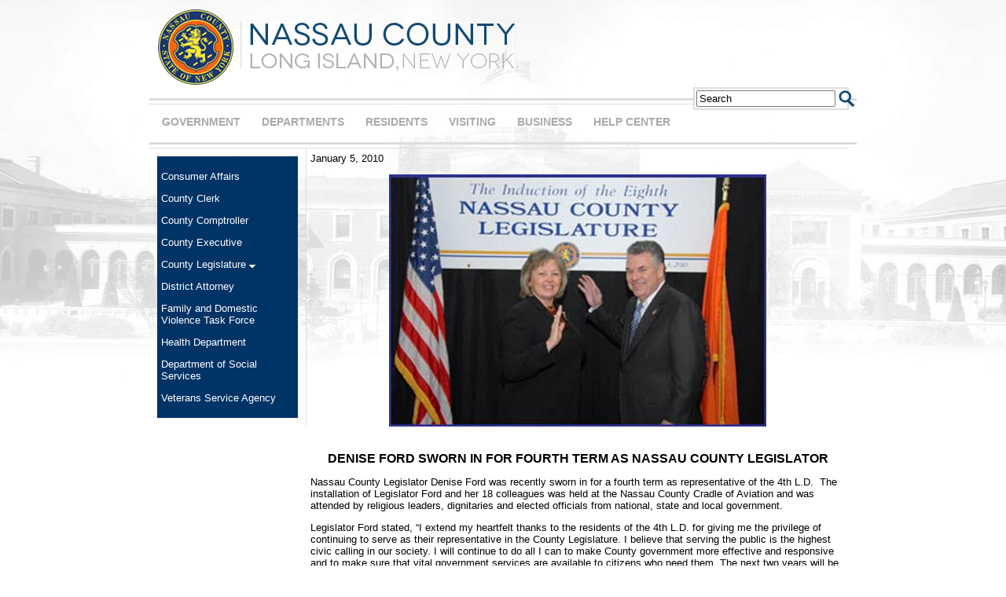

--- FILE ---
content_type: text/html
request_url: https://archive.nassaucountyny.gov/agencies/Legis/LD/04/01-05-10DF02.html
body_size: 3335
content:
<!DOCTYPE html PUBLIC "-//W3C//DTD XHTML 1.0 Transitional//EN" "http://www.w3.org/TR/xhtml1/DTD/xhtml1-transitional.dtd">
<html xmlns="http://www.w3.org/1999/xhtml"><!-- InstanceBegin template="/Templates/ArchTemp.dwt" codeOutsideHTMLIsLocked="false" -->
<head>
<title>"Nassau County - Long Island, New York"</title>
<meta http-equiv="Content-Type" content="text/html; charset=iso-8859-1">
<link href="/ArchTemp/asiecss.css" rel="stylesheet" type="text/css" />
<script type="text/javascript" src="../../../../jquery/jquery.js" ></script>
<script type="text/javascript">
<!--//---------------------------------+
//  Developed by Roshan Bhattarai 
//  Visit http://roshanbh.com.np for this script and more.
//  This notice MUST stay intact for legal use
// --------------------------------->
$(document).ready(function()
{
	//slides the element with class "menu_body" when paragraph with class "menu_head" is clicked 
	$("#firstpane p.menu_head").click(function()
    {
		$(this).css({backgroundImage:"url(down.png)"}).next("div.menu_body").slideToggle(300).siblings("div.menu_body").slideUp("slow");
       	$(this).siblings().css({backgroundImage:"url(left.png)"});
	});
	//slides the element with class "menu_body" when mouse is over the paragraph
	$("#secondpane p.menu_head").mouseover(function()
    {
	     $(this).css({backgroundImage:"url(down.png)"}).next("div.menu_body").slideDown(500).siblings("div.menu_body").slideUp("slow");
         $(this).siblings().css({backgroundImage:"url(left.png)"});
	});
});
</script>
<style type="text/css">
.menu_list {
	width: 150px;
}
.menu_head {

	cursor: pointer;
	position: relative;

     
      
}
.menu_body {
	display:none;
}
.menu_body a {
  display:block;
   padding-left:10px;
 
}
.menu_body a:hover {
  color:#FF6600;
  text-decoration:underline;
}</style>
</head>
<body>
<div id="page_load">
	<div id="page_head"><a href="http://www.nassaucountyny.gov"><img src="/ArchTemp/images/logo.png" alt="Nassau County - Long Island, New York" border="0"></a></div>
	<div id="nav_bar">
		<div id="nav_item"><div id="nav_box"><a href="http://www.nassaucountyny.gov/website/AG/a-z/index.html">GOVERNMENT</a></div>
		</div>
		<div id="nav_item"><div id="nav_box"><a href="http://www.nassaucountyny.gov/website/AG/Nassau/departments.html">DEPARTMENTS</a></div>
		</div>
		<div id="nav_item"><div id="nav_box"><a href="http://www.nassaucountyny.gov/website/LW/index.html">RESIDENTS</a></div>
		</div>
		<div id="nav_item"><div id="nav_box"><a href="http://www.visitnassaucounty.com/">VISITING</a></div>
		</div>
		<div id="nav_item"><div id="nav_box"><a href="http://www.nassaucountyny.gov/website/DB/index.html">BUSINESS</a></div>
		</div>
		<div id="nav_item"><div id="nav_box"><a href="http://www.nassaucountyny.gov/browser.html">HELP CENTER</a></div>
		</div>
		<div id="nav_spacer"><form name="gs" method="GET" action="http://search.nassaucountyny.gov/search">
              <table align="center" cellpadding="0" cellspacing="0">
                <tr>
                  <td valign="middle"><div align="center"><font size="-1">
                      <input type="text" name="q" 
                              size="20" maxlength="256" onblur="if (this.value == '') this.value = 'Search';" onfocus="if (this.value == 'Search') this.value = '';" tabindex="0" value="Search" />
                  </font></div></td>
                  <td valign="middle">&nbsp;</td>
                  <td align="left" valign="middle"><font size="-1">
                    <input name="submit" type="image" src="/ArchTemp/images/go.png" value="Search" onmouseover="javascript:this.src='images/gomo.png'" onmouseout="javascript:this.src='images/go.png'"/>
                  </font></td>
                </tr>
              </table>
              <input type="hidden" name="ie" value="" />
              <input type="hidden" name="site" value="Nassau_County" />
              <input type="hidden" name="output" value="xml_no_dtd" />
              <input type="hidden" name="client" value="Nassau_County" />
              <input type="hidden" name="lr" value="" />
              <input type="hidden" name="proxystylesheet" value="Nassau_County" />
              <input type="hidden" name="oe" value="" />
            </form></div>
	</div>
		<div id="content_container">
	<div id="left_area">
		<div id="l_navbox">
		  <p><a href="/agencies/OCA/NewsRelease/index.html">Consumer Affairs</a></p>
		  <p><a href="/agencies/Clerk/NewsRelease/2010pressreleases.html">County Clerk</a></p>
		  <p><a href="/agencies/Comptroller/NewsRelease/index.html">County Comptroller</a></p>
		  <p><a href="/agencies/CountyExecutive/NewsRelease/2010/index.html">County Executive</a></p>
      	  <div id="firstpane" class="menu_list">
  <p class="menu_head">County Legislature <img src="/images/NC_General_Img/down.gif" width="8" height="4" alt="Expand" /></p>
    <div class="menu_body">
        <a href="../01/NewsRelease/index.html">District 1</a>
    
        <a href="../02/NewsRelease/index.html">District 2</a>
   
        <a href="../03/NewsRelease/index.html">District 3</a>
 
        <a href="NewsRelease/index.html">District 4</a>
   
        <a href="../05/NewsRelease/index.html">District 5</a>

        <a href="../06/NewsRelease/index.html">District 6</a>
  
        <a href="../07/NewsRelease/index.html">District 7</a>
  
        <a href="../08/NewsRelease/index.html">District 8</a>
  
        <a href="../09/NewsRelease/index.html">District 9</a>
   
        <a href="../10/NewsRelease/index.html">District 10</a>
   
        <a href="../11/NewsRelease/index.html">District 11</a>
    
        <a href="../12/NewsRelease/index.html">District 12</a>

        <a href="../13/NewsRelease/index.html">District 13</a>
   
        <a href="../14/NewsRelease/index.html">District 14</a>

        <a href="../15/NewsRelease/index.html">District 15</a>

        <a href="../16/NewsRelease/index.html">District 16</a>

        <a href="../17/NewsRelease/index.html">District 17</a>

        <a href="../18/NewsRelease/index.html">District 18</a>

    </div>
  
</div>
		      
	      
		   
		  <p><a href="/agencies/DA/NewsReleases/index.html">District Attorney</a></p>
		  <p><a href="/agencies/family/newsreleases.html">Family and Domestic Violence Task Force</a></p>
		  <p><a href="/agencies/Health/newsrelease/index.html">Health Department</a></p>
          <p><a href="/agencies/DSS/newsreleases/index.html">Department of Social Services</a></p>
          <p><a href="/agencies/Veterans/NewsRelease/index.html">Veterans Service Agency</a></p>
		</div>
		</div>
	<div id="right_area"><!-- InstanceBeginEditable name="body" -->
                      <p class="content" style="margin-top:0;">January 5, 2010</p>
                      <p align="center" style="margin-bottom:0;"><strong></strong></p>
                      <p align="center" style="margin-top:0;"><img src="Images/clip_image002_001.jpg" alt="king" width="480" height="321" /><strong> </strong></p>
                      <h3 style="margin-bottom: 0;">&nbsp;</h3>
                      <h1 align="center" style="margin-top: 0;">DENISE FORD SWORN IN FOR FOURTH TERM <strong>AS NASSAU COUNTY LEGISLATOR</strong></h1>
                      <p align="center" style="margin-bottom:0;"></p>
                      <p class="content" style="margin-top:0;">Nassau County Legislator Denise Ford was recently sworn in for a fourth term as representative of the 4th L.D. &nbsp;The installation of Legislator Ford and her 18 colleagues was held at the Nassau County Cradle of Aviation and was attended by religious leaders, dignitaries and elected officials from national, state and local government.</p>
                      <p style="margin-bottom:0;"></p>
                      <p class="content" style="margin-top:0;">Legislator Ford stated, &ldquo;I extend my heartfelt thanks to the residents of the 4th L.D. for giving me the privilege of continuing to serve as their representative in the County Legislature. I believe that serving the public is the highest civic calling in our society. I will continue to do all I can to make County government more effective and responsive and to make sure that vital government services are available to citizens who need them. The next two years will be a time of great challenges, but also great opportunities. Most importantly, we must continue to make the difficult decisions to reform Nassau County in order to restore the County&rsquo;s fiscal health, and create the foundation for a strong, stabile County government well into the next decade.&rdquo;</p>
                      <p style="margin-bottom:0;"></p>
                      <p class="content" style="margin-top:0;">Legislator Ford was also appointed as the Chairwoman of the Legislature&rsquo;s Economic &amp; Community Development &amp; Labor Committee, Vice Chairwoman of the Government Services &amp; Operations Committee, and as a member of the Public Safety Committee, and the Planning, Development &amp; the Environment Committee.</p>
                      <p style="margin-bottom:0;"></p>
                      <p class="content" style="margin-top:0;margin-bottom:0;">Pictured is Legislator Ford being sworn in by U.S. Congressman Peter King.</p>
                    <!-- InstanceEndEditable -->
	</div>
	</div>
	
<div id="footer">
		<div id="footleft"><div class="footlinkbox"><a href="http://www.nassaucountyny.gov">Home</a></div>
		<div class="footlinkbox"><a href="http://www.nassaucountyny.gov/disclaimer.html">Disclaimer</a></div>
		<div class="footlinkbox"><a href="http://www.nassaucountyny.gov/privacy.html">Legal</a></div>
		</div>
		<div id="sealbox"><img src="/ArchTemp/images/foot_seal.jpg" alt="Nassau County - Long Island, New York"></div>
		<div id="footright"><div class="footlinkbox"><a href="http://www.nassaucountyny.gov/browser.html">Browser Support</a></div>
		<div class="footlinkbox"><a href="https://nassaunow.localitymedia.com/auth/login">Contact Nassau County</a></div><div class="footlinkbox"></div></div>
	</div></div>
</body>
<!-- InstanceEnd --></html>